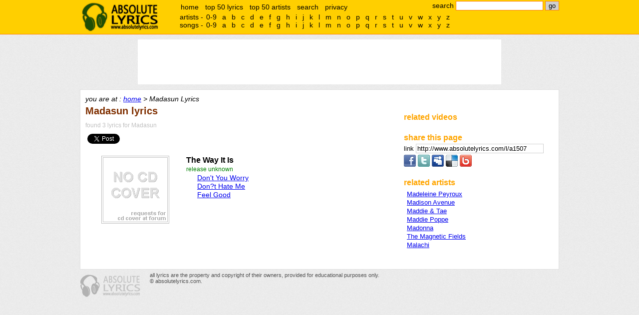

--- FILE ---
content_type: text/html;charset=UTF-8
request_url: http://www.absolutelyrics.com/lyrics/artist/madasun
body_size: 4845
content:
<!DOCTYPE html>
<html>
<head>
<title>Madasun Lyrics - Absolute Lyrics</title>

<meta http-equiv="Content-type" content="text/html; charset=UTF-8" />
<meta name="keywords" content="Madasun, lyrics" />
<meta name="description" content="List all music lyrics for Madasun, sort by album's release date with album cover and track list." />

<link rel="shorturl" type="text/html" href="http://www.absolutelyrics.com/l/a1507" />
<link rel="shortlink" type="text/html" href="http://www.absolutelyrics.com/l/a1507" />



<link href="/static/style2.css" rel="stylesheet" type= "text/css" />
<script type="text/javascript" src="https://apis.google.com/js/plusone.js"></script>
<script type="text/javascript" src="/static/js2.js"></script>

<script>
  (function(i,s,o,g,r,a,m){i['GoogleAnalyticsObject']=r;i[r]=i[r]||function(){
  (i[r].q=i[r].q||[]).push(arguments)},i[r].l=1*new Date();a=s.createElement(o),
  m=s.getElementsByTagName(o)[0];a.async=1;a.src=g;m.parentNode.insertBefore(a,m)
  })(window,document,'script','//www.google-analytics.com/analytics.js','ga');

  ga('create', 'UA-115691-1', 'auto');
  ga('send', 'pageview');

</script>
</head>

<body>

<div id="headerweb">
	<div id="header">
		<h1><a href="/">absolute lyrics</a></h1>

		<div id="quicksearchbox">
			<form method="get" action="/lyrics/search">search
				<input type="text" name="q" id="q" value="" size="20" />
				<input type="submit" name="search" id="search" value="go" />
			</form>
		</div><!-- quicksearchbox -->

		<div id="mainmenu">
			<ul>
				<li><a href="/" title="home">home</a></li>
				<li><a href="/lyrics/top50" title="top 50 lyrics" rel="nofollow">top 50 lyrics</a></li>
				<li><a href="/lyrics/top50a" title="top 50 artists" rel="nofollow">top 50 artists</a></li>
				<li><a href="/lyrics/searchpage" title="advance search" rel="nofollow">search</a></li>
				<li><a href="/lyrics/privacy" rel="nofollow">privacy</a></li>
			</ul>
		</div><!-- mainmenu -->

		<div id="alphalistcontainer">
		</div>

		<div class="clear"></div>
	</div><!-- header -->
</div><!-- headerweb -->

	<div id="topbanner">
	<script type="text/javascript">
// <![CDATA[
// Absolutelyrics 728x90 Brand Ads Only
cf_page_artist = "Madasun";
cf_page_song = "";
cf_adunit_id = "39380976";
// ]]>
</script>
<script type="text/javascript" src="http://srv.clickfuse.com/showads/showad.php"></script>	</div><!-- topbanner -->


<div id="webpage">
	<div id="content">
		<div id="nav">
			you are at : <a href="/" title="absolute lyrics home">home</a> &gt; Madasun Lyrics		</div><!-- nav -->

		<div id="left">



	<h2>Madasun lyrics</h2>
	<div id="artist_info">found 3 lyrics for Madasun</div>

	<script language=JavaScript>
		// like button
			document.write(Base64.decode('[base64]'));
		</script>
	<!-- Poisemedia -->
	
	<script language=JavaScript>
		document.write(Base64.decode('[base64]'));
	</script>
	<!-- end poisemedia -->


	<div id="artist_albumlist">
		<ul>
								<li class="artist_albumlistitem">
						<div class="artist_albuminfo">
							<h3>The Way It Is
							</h3>
							<span class="artist_albumrelease">release unknown</span>
							<div class="artist_albumcover"><img src="/displaycover.php?artist=Madasun&amp;album=The%20Way%20It%20Is" alt="The Way It Is"
							title="The Way It Is" /></div>
						</div>
						<div class="artist_albumsonglist">
							<ul>
																		<li><a href="/lyrics/view/madasun/don't_you_worry" title="Don't You Worry lyrics">
										Don't You Worry</a>
																														</li>
																				<li><a href="/lyrics/view/madasun/don,3ft_hate_me" title="Don?t Hate Me lyrics">
										Don?t Hate Me</a>
																														</li>
																				<li><a href="/lyrics/view/madasun/feel_good" title="Feel Good lyrics">
										Feel Good</a>
																														</li>
																	</ul>
						</div>
											</li>
						</ul>
	</div>

	<!-- Poisemedia -->
		<script language=JavaScript>
		//document.write(Base64.decode('[base64]/[base64]'));
	</script>
	<!-- end poisemedia -->











<!-- comment -->
		</div> <!-- left -->

		<div id="right">
			<div id="boxbanner">
				<script type="text/javascript">
				// <![CDATA[
					/* Artist-Album-List-300x250 */
					cf_page_artist = "Madasun";
					cf_page_song = "";
					cf_adunit_id = "39380943";
				// ]]>
				</script>
				<script type="text/javascript" src="http://srv.clickfuse.com/showads/showad.php"></script>
							</div><!-- boxbanner -->

			<div class="box" id="relatedvideocontainer">
				<h3>related videos</h3>
				<div id="relatedvideos">

				</div>
			</div>



	<div class="box">
		<h3>share this page</h3>

<label for="copyurl" style="cursor: pointer;">link </label>
<input id="copyurl" value="http://www.absolutelyrics.com/l/a1507" style="border: 1px solid rgb(208, 208, 208); cursor: pointer; width: 250px;" onclick="this.select();this.focus();" onfocus="this.select();this.focus();" /><br />

<div style="padding-top: 3px;">

	<a href="http://www.facebook.com/sharer.php?u=http%3A%2F%2Fwww.absolutelyrics.com%2Fl%2Fa1507&amp;t=Madasun%20lyrics" target="_blank" title="Share on Facebook" rel="nofollow">
	<img src="/static/share-facebook.png" alt="Facebook" border="0" /></a>

	<a href="http://twitter.com/home/?status=Madasun%20lyrics%20http%3A%2F%2Fwww.absolutelyrics.com%2Fl%2Fa1507" target="_blank" title="Share on Twitter" rel="nofollow">
	<img src="/static/share-twitter.png" alt="Twitter" border="0" /></a>

	<a href="http://www.myspace.com/index.cfm?fuseaction=postto&amp;t=Madasun%20lyrics&amp;c=http%3A%2F%2Fwww.absolutelyrics.com%2Fl%2Fa1507&amp;u=http%3A%2F%2Fwww.absolutelyrics.com%2Fl%2Fa1507" target="_blank" title="Share on MySpace" rel="nofollow">
	<img src="/static/share-myspace.png" alt="MySpace" border="0" /></a>

	<a href="http://del.icio.us/post?url=http%3A%2F%2Fwww.absolutelyrics.com%2Fl%2Fa1507&amp;title=Madasun%20lyrics" target="_blank" title="Bookmark on Delicious" rel="nofollow">
	<img src="/static/share-delicious.png" alt="Delicious" border="0" /></a>

	<a href="http://www.bebo.com/c/share?Url=http%3A%2F%2Fwww.absolutelyrics.com%2Fl%2Fa1507&amp;Title=Madasun%20lyrics" target="_blank" title="Post on Bebo" rel="nofollow">
	<img src="/static/share-bebo.png" alt="Bebo" border="0" /></a>

	</div>

	</div>
	


			<div class="box">
				<h3>related artists</h3>
				<div class="artistlist">
					<ul>
														<li><a href="/lyrics/artist/madeleine_peyroux" title="Madeleine Peyroux lyrics">Madeleine Peyroux</a></li>
																<li><a href="/lyrics/artist/madison_avenue" title="Madison Avenue lyrics">Madison Avenue</a></li>
																<li><a href="/lyrics/artist/maddie_,26_tae" title="Maddie & Tae lyrics">Maddie & Tae</a></li>
																<li><a href="/lyrics/artist/maddie_poppe" title="Maddie Poppe lyrics">Maddie Poppe</a></li>
																<li><a href="/lyrics/artist/madonna" title="Madonna lyrics">Madonna</a></li>
																<li><a href="/lyrics/artist/the_magnetic_fields" title="The Magnetic Fields lyrics">The Magnetic Fields</a></li>
																<li><a href="/lyrics/artist/malachi" title="Malachi lyrics">Malachi</a></li>
													</ul>
				</div>
			</div>








		</div>

		<div class="clear"></div>

	</div><!-- right -->

	<div id="footer">

		<div id="alphalist">
			<div id="alphalistartists">
				artists -
				<ul>
					<li><a href="/lyrics/artistlist/9">0-9</a></li>
					<li><a href="/lyrics/artistlist/a">a</a></li>
<li><a href="/lyrics/artistlist/b">b</a></li>
<li><a href="/lyrics/artistlist/c">c</a></li>
<li><a href="/lyrics/artistlist/d">d</a></li>
<li><a href="/lyrics/artistlist/e">e</a></li>
<li><a href="/lyrics/artistlist/f">f</a></li>
<li><a href="/lyrics/artistlist/g">g</a></li>
<li><a href="/lyrics/artistlist/h">h</a></li>
<li><a href="/lyrics/artistlist/i">i</a></li>
<li><a href="/lyrics/artistlist/j">j</a></li>
<li><a href="/lyrics/artistlist/k">k</a></li>
<li><a href="/lyrics/artistlist/l">l</a></li>
<li><a href="/lyrics/artistlist/m">m</a></li>
<li><a href="/lyrics/artistlist/n">n</a></li>
<li><a href="/lyrics/artistlist/o">o</a></li>
<li><a href="/lyrics/artistlist/p">p</a></li>
<li><a href="/lyrics/artistlist/q">q</a></li>
<li><a href="/lyrics/artistlist/r">r</a></li>
<li><a href="/lyrics/artistlist/s">s</a></li>
<li><a href="/lyrics/artistlist/t">t</a></li>
<li><a href="/lyrics/artistlist/u">u</a></li>
<li><a href="/lyrics/artistlist/v">v</a></li>
<li><a href="/lyrics/artistlist/w">w</a></li>
<li><a href="/lyrics/artistlist/x">x</a></li>
<li><a href="/lyrics/artistlist/y">y</a></li>
<li><a href="/lyrics/artistlist/z">z</a></li>
				</ul>
			</div><!-- alphalistartists -->
			<div id="alphalistsongs">
				songs -
				<ul>
					<li><a href="/lyrics/songlist/9" rel="nofollow">0-9</a></li>
					<li><a href="/lyrics/songlist/a" rel="nofollow">a</a></li>
<li><a href="/lyrics/songlist/b" rel="nofollow">b</a></li>
<li><a href="/lyrics/songlist/c" rel="nofollow">c</a></li>
<li><a href="/lyrics/songlist/d" rel="nofollow">d</a></li>
<li><a href="/lyrics/songlist/e" rel="nofollow">e</a></li>
<li><a href="/lyrics/songlist/f" rel="nofollow">f</a></li>
<li><a href="/lyrics/songlist/g" rel="nofollow">g</a></li>
<li><a href="/lyrics/songlist/h" rel="nofollow">h</a></li>
<li><a href="/lyrics/songlist/i" rel="nofollow">i</a></li>
<li><a href="/lyrics/songlist/j" rel="nofollow">j</a></li>
<li><a href="/lyrics/songlist/k" rel="nofollow">k</a></li>
<li><a href="/lyrics/songlist/l" rel="nofollow">l</a></li>
<li><a href="/lyrics/songlist/m" rel="nofollow">m</a></li>
<li><a href="/lyrics/songlist/n" rel="nofollow">n</a></li>
<li><a href="/lyrics/songlist/o" rel="nofollow">o</a></li>
<li><a href="/lyrics/songlist/p" rel="nofollow">p</a></li>
<li><a href="/lyrics/songlist/q" rel="nofollow">q</a></li>
<li><a href="/lyrics/songlist/r" rel="nofollow">r</a></li>
<li><a href="/lyrics/songlist/s" rel="nofollow">s</a></li>
<li><a href="/lyrics/songlist/t" rel="nofollow">t</a></li>
<li><a href="/lyrics/songlist/u" rel="nofollow">u</a></li>
<li><a href="/lyrics/songlist/v" rel="nofollow">v</a></li>
<li><a href="/lyrics/songlist/w" rel="nofollow">w</a></li>
<li><a href="/lyrics/songlist/x" rel="nofollow">x</a></li>
<li><a href="/lyrics/songlist/y" rel="nofollow">y</a></li>
<li><a href="/lyrics/songlist/z" rel="nofollow">z</a></li>
				</ul>
			</div><!-- alphalistsongs -->
		</div><!-- alphalist -->

		all lyrics are the property and copyright of their owners, provided for educational purposes only.<br />
	&copy; absolutelyrics.com.<br /><br /><br /><br />
	</div><!-- footer -->

</div><!-- webpage -->

<!-- Move alphalist to top -->
<script type='text/javascript'>
a = document.getElementById('alphalist');
c = document.getElementById('alphalistcontainer');
c.appendChild(a);
</script>

<!-- show related video -->
<script type="text/javascript" src="http://gdata.youtube.com/feeds/api/videos/-/music?orderby=relevance&amp;max-results=2&amp;format=5&amp;restriction=13.58.97.221&amp;q=&quot;Madasun official&quot;&amp;alt=json-in-script&amp;callback=vdoupdate"></script>


<script>
/* Flex */
cf_page_artist = "Madasun";
cf_page_song = "";
cf_page_genre = "";
cf_adunit_id = "39381071";
cf_flex = true;
</script>
<script src="//srv.clickfuse.com/showads/showad.php"></script>

<!-- facebook, twitter, plusone -->
<script>(function(d, s, id) {
  var js, fjs = d.getElementsByTagName(s)[0];
  if (d.getElementById(id)) {return;}
  js = d.createElement(s); js.id = id;
  js.src = "//connect.facebook.net/en_US/all.js#xfbml=1";
  js.async = true;
  fjs.parentNode.insertBefore(js, fjs);
}(document, 'script', 'facebook-jssdk'));</script>


<script type="text/javascript">
  window.___gcfg = {lang: 'en'};

  (function() {
	var po = document.createElement('script'); po.type = 'text/javascript'; po.async = true;
	po.src = 'https://apis.google.com/js/plusone.js';
	var s = document.getElementsByTagName('script')[0]; s.parentNode.insertBefore(po, s);
  })();
</script>
<script type="text/javascript" src="//platform.twitter.com/widgets.js"></script>




</body>
</html>
